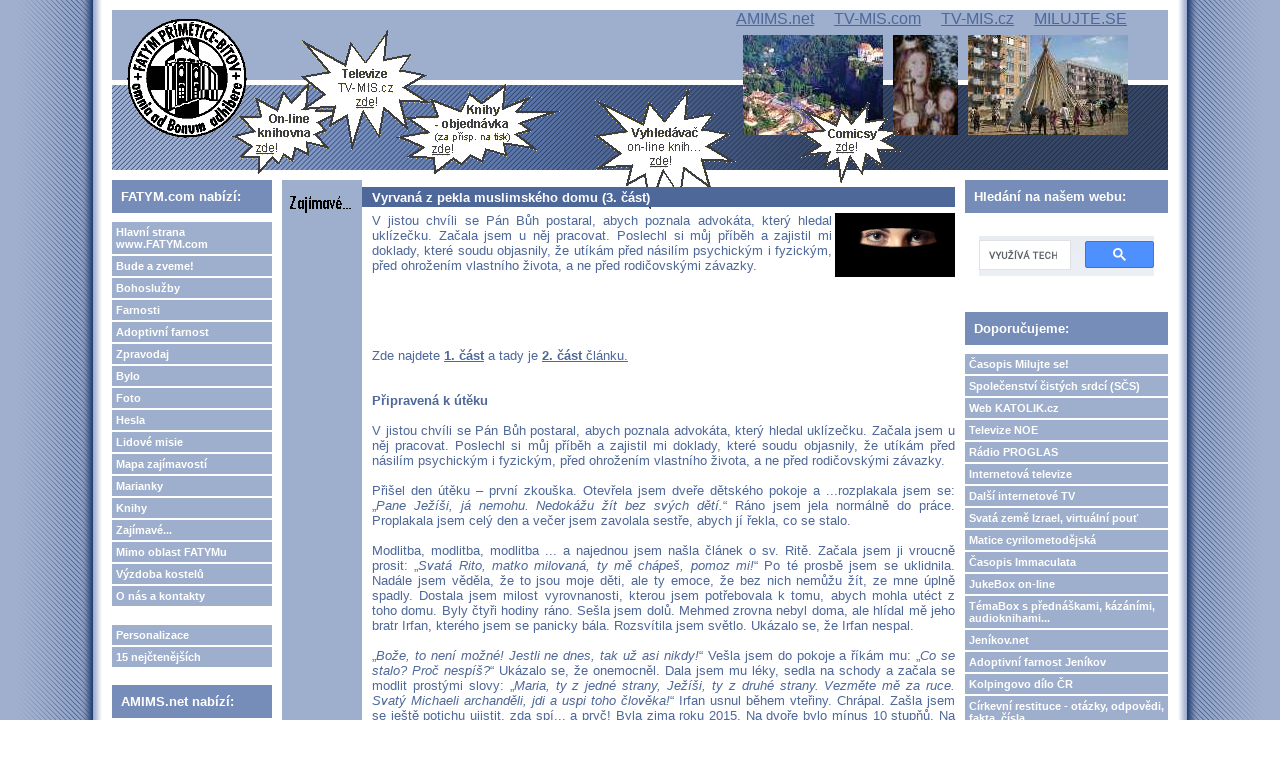

--- FILE ---
content_type: text/html; charset=UTF-8
request_url: https://www.fatym.com/view.php?nazevclanku=vyrvana-z-pekla-muslimskeho-domu-3-cast&cisloclanku=2022080148
body_size: 42737
content:
<!DOCTYPE HTML PUBLIC "-//W3C//DTD HTML 4.01 Transitional//EN">
<html>
<head>
  <meta http-equiv="Content-Type" content="text/html; charset=utf-8">
  <title>Vyrvaná z pekla muslimského domu (3. část)</title>
  <meta name="author" content="FATYM">
  <meta name="generator" content="phpRS">
  <meta name="category" content="církev, knihovna, knihy, news, comics, e-knihy, shop">
  <meta name="description" content="on-line knihy, comicsy, video, audio, mp3, exercicie, křesťanské akce, texty fotogalerie, vše zdarma dává k dispozici společenství FATYM">
  <meta name="keywords" content="okovy, exorcista, Polsko, Maria, z pekla, muslim, 
">
  <!--link rel="alternate" type="application/rss+xml" href="http://www.example.com/rss.php" title="RSS"-->
  <link rel="stylesheet" href="image/fatym1/fatym1.css" type="text/css">
</head>
<body>

<table width="100%" border="0" cellpadding="0" id="layout">
<tr>
	<td id="lm"></td>
	<td valign="top">
	<!-- [TAB2-BEG] -->
		<table width="100%" style="height:100%" border="0" cellpadding="0">
			<tr>
				<td class="col" valign="top">
					<div id="zahlavi1">
  					<a href="http://www.fatym.com" title="HLAVNÍ STRANA www.fatym.com">
						<span id="zahlavi-gr1">
						</span>
						</a>

						<div id="zahlavi-gr4">
						</div>
						<a href="http://webmail.fatym.com/" title="VSTUP DO E-MAIL KLIENTA FATYMU">
						<span id="zahlavi-gr3">
						</span>
						</a>
						<div id="zahlavi-gr2">
						</div>

            <span id="zahlavi-odkaz">
            <a href="http://www.amims.net" title="Apoštolát A.M.I.M.S. - tisk, internet, on-line knihovna, on-demand televize...">AMIMS.net</a>            
            &nbsp;&nbsp;&nbsp;
            <a href="http://www.tv-mis.com" title="Televize www.TV-MIS.com (ukrajinsky, rusky, bělorusky)">TV-MIS.com</a>
            &nbsp;&nbsp;&nbsp;
            <a href="http://www.tv-mis.cz" title="Televize www.TV-MIS.cz - videa, filmy i audia">TV-MIS.cz</a>  
            &nbsp;&nbsp;&nbsp;
            <a href="http://www.milujte.se" title="Časopis Milujte se! - časopis nejen pro mladé, časopis pro novou evangelizaci">MILUJTE.SE</a>  
						</span>

						<a href="taf/comicsy/" title="COMICSY - volně šiřitlené! (k prohlédnutí i ke stažení a použití)">
						<span id="bublina-1">
						</span>
						</a>
          
						<a href="taf/knihy/" title="ON-LINE KNIHOVNA - texty knih (výchova, duchovní život, svátosti, patristika, beletrie...)">
						<span id="bublina-2">
						</span>
						</a>
          
						<a href="taf/online/" title="Tiskneme krátké, srozumintelné knihy a dáváme je k dispozici jen za příspěvek na tisk">
						<span id="bublina-3">
						</span>
						</a>
          
						<a href="http://www.tv-mis.cz/" title="Naše internetová televize TV-MIS.cz - zábava, vzdělání, publicistika... (i mp3 audio)">
						<span id="bublina-4">
						</span>
						</a>
          
						<a href="http://abcd.fatym.com" title="ABECEDA - vyhledávač on-line knih, církevních dokumentů, comicsů... (kompletní texty)">
						<span id="bublina-5">
						</span>
						</a>

					</div>
					<div id="zahlavi2">
					                 
          </div>
				</td>
			</tr>
			<tr>
				<td valign="top" height="100%">
				<!-- [TAB3-BEG] -->
					<table width="100%" border="0" cellpadding="0">
						<tr>
							<td valign="top" width="180"><div class="col">
<!-- Blok 1-->
		<div class="blok1">FATYM.com nabízí:
		</div><div class="blok1obs"><a href="http://www.fatym.com" class="menu">Hlavní strana www.FATYM.com</a>
<a href="search.php?rsvelikost=sab&rstext=all-phpRS-all&rstema=1" class="menu">Bude a zveme!</a>
<a href="search.php?rsvelikost=sab&rstext=all-phpRS-all&rstema=8" class="menu">Bohoslužby</a>
<a href="search.php?rsvelikost=sab&rstext=all-phpRS-all&rstema=9" class="menu">Farnosti</a>
<a href="search.php?rsvelikost=sab&rstext=all-phpRS-all&rstema=19" class="menu">Adoptivní farnost</a>
<a href="search.php?rsvelikost=sab&rstext=all-phpRS-all&rstema=10" class="menu">Zpravodaj</a>
<a href="search.php?rsvelikost=sab&rstext=all-phpRS-all&rstema=11" class="menu">Bylo</a>
<a href="search.php?rsvelikost=sab&rstext=all-phpRS-all&rstema=12" class="menu">Foto</a>
<a href="search.php?rsvelikost=sab&rstext=all-phpRS-all&rstema=13" class="menu">Hesla</a>
<a href="search.php?rsvelikost=sab&rstext=all-phpRS-all&rstema=20" class="menu">Lidové misie</a>
<a href="search.php?rsvelikost=sab&rstext=all-phpRS-all&rstema=26" class="menu">Mapa zajímavostí</a>
<a href="search.php?rsvelikost=sab&rstext=all-phpRS-all&rstema=23" class="menu">Marianky</a>
<a href="search.php?rsvelikost=sab&rstext=all-phpRS-all&rstema=22" class="menu">Knihy</a>
<a href="search.php?rsvelikost=sab&rstext=all-phpRS-all&rstema=15" class="menu">Zajímavé...</a>
<a href="search.php?rsvelikost=sab&rstext=all-phpRS-all&rstema=21" class="menu">Mimo oblast FATYMu</a>
<a href="search.php?rsvelikost=sab&rstext=all-phpRS-all&rstema=18" class="menu">Výzdoba kostelů</a>
<a href="search.php?rsvelikost=sab&rstext=all-phpRS-all&rstema=16" class="menu">O nás a kontakty</a>
<br>

<!-- <a href="index.php?akce=linky" title="Sekce weblinks" class="menu">Odkazy</a>
<a href="download.php" title="Download sekce" class="menu">Download</a>
-->
<a href="readers.php" title="Personalizace" class="menu">Personalizace</a>
<a href="http://www.fatym.com/index.php?akce=statistika" title="TOP 15" class="menu">15 nejčtenějších</a>
</div>

<!-- Blok 1-->
		<div class="blok1">AMIMS.net nabízí:
		</div><div class="blok1obs"><a href="taf/" class="menu">Hlavní strana apoštolát A.M.I.M.S.</a>
<a href="taf/knihy/" class="menu">Knihovna on-line</a>
<a href="taf/comicsy/" class="menu">Comicsy</a>
<a href="taf/online/" class="menu">Objednávky knih</a>
</div>

<!-- Blok 1-->
		<div class="blok1">TV-MIS.cz nabízí:
		</div><div class="blok1obs"><a href="http://www.tv-mis.cz/" class="menu">Hlavní strana TV-MIS.cz (internetová TV zdarma)</a>
<a href="http://www.tv-mis.cz/vypis.php" class="menu">Novinky</a>
<a href="http://www.tv-mis.cz/vypis.php?prog=1" class="menu">MIS 1 zábava</a>
<a href="http://www.tv-mis.cz/vypis.php?prog=2" class="menu">MIS 2 vzdělání</a>
<a href="http://www.tv-mis.cz/vypis.php?prog=3" class="menu">MIS 3 publicist.</a>
<a href="http://www.tv-mis.cz/vypis.php?prog=4" class="menu">MIS 4 lokální</a>
<a href="http://www.tv-mis.cz/vypis.php?prog=5" class="menu">Audia hudební</a>
<a href="http://www.tv-mis.cz/vypis.php?prog=6" class="menu">Audia mluvená</a>
<a href="http://www.tv-mis.com/" class="menu">Naše další internetové televize zdarma...</a>
</div>

<!-- Blok 1-->
		<div class="blok1">ABCD.fatym.com nabízí:
		</div><div class="blok1obs"><a href="http://www.abcd.fatym.com/" class="menu">Hlavní strana vyhledávače Abeceda</a></div>

<!-- Blok 1-->
		<div class="blok1">Milujte se! nabízí:
		</div><div class="blok1obs"><a href="http://www.milujte.se" class="menu">Hlavní strana webu časopisu Milujte se!</a>
<a href="http://www.milujte.se/search.php?rsvelikost=sab&rstext=all-phpRS-all&rstema=6" class="menu">Archiv vyšlých čísel</a>
</div>

<!-- Blok 1-->
		<div class="blok1">Spřátelené weby:
		</div><div class="blok1obs">Blog o FATYMu <a href="http://fatym.signaly.cz/">zde</a>,
blog o TV-MIS.cz <a href="http://tv-mis.signaly.cz/">tv-mis.signaly.cz</a> a
 další blog o TV-MIS <a href="http://pavelzahradnicek.signaly.cz/">zde</a>.</div>
</div></td>
							<td valign="top"><div class="banner1"></div><div class="hlav"><div class="preram">
<div class="cla-cely">
    <a href="search.php?rsvelikost=sab&amp;rstext=all-phpRS-all&amp;rstema=15"><img src="image/rubriky/ikonka-zajimave.gif" border="0" align="left" alt="Zajímavé..." class="obrtema" /></a>
    <h1 class="cla-nadpis">Vyrvaná z pekla muslimského domu (3. část)</h1>
<div class="cla-obsah">
    <div class="cla-text">
        <a href="storage/202208_63036d6068aff_zzzzzzzzzzzzzzz.jpg" target="_blank"><img src="storage/n202208_63036d6068aff_zzzzzzzzzzzzzzz.jpg" align="right" width="120" height="64" alt="CC0, pixabay.com" title="CC0, pixabay.com"></a>

V jistou chvíli se Pán Bůh postaral, abych poznala advokáta, který hledal uklízečku. Začala jsem u něj pracovat. Poslechl si můj příběh a zajistil mi doklady, které soudu objasnily, že utíkám před násilím psychickým i fyzickým, před ohrožením vlastního života, a ne před rodičovskými závazky.<br /><br />
        <br><br><br><br>
Zde najdete <a href="https://www.fatym.com/view.php?nazevclanku=vyrvana-z-pekla-muslimskeho-domu-1-cast&cisloclanku=2022080083"><b>1. část</b></a> a tady je <a href="https://fatym.com/view.php?nazevclanku=vyrvana-z-pekla-muslimskeho-domu-2-cast&cisloclanku=2022080093"><b>2. část</b> článku. </a>
<br><br><br>
<b>Připravená k útěku</b>
<br><br>
V jistou chvíli se Pán Bůh postaral, abych poznala advokáta, který hledal uklízečku. Začala jsem u něj pracovat. Poslechl si můj příběh a zajistil mi doklady, které soudu objasnily, že utíkám před násilím psychickým i fyzickým, před ohrožením vlastního života, a ne před rodičovskými závazky.

<br><br>
Přišel den útěku – první zkouška. Otevřela jsem dveře dětského pokoje a ...rozplakala jsem se: „<i>Pane Ježíši, já nemohu. Nedokážu žít bez svých dětí.</i>“ Ráno jsem jela normálně do práce. Proplakala jsem celý den a večer jsem zavolala sestře, abych jí řekla, co se stalo. 
<br><br>

Modlitba, modlitba, modlitba ... a najednou jsem našla článek o sv. Ritě. Začala jsem ji vroucně prosit: „<i>Svatá Rito, matko milovaná, ty mě chápeš, pomoz mi!</i>“ Po té prosbě jsem se uklidnila. Nadále jsem věděla, že to jsou moje děti, ale ty emoce, že bez nich nemůžu žít, ze mne úplně spadly. Dostala jsem milost vyrovnanosti, kterou jsem potřebovala k tomu, abych mohla utéct z toho domu. Byly čtyři hodiny ráno. Sešla jsem dolů. Mehmed zrovna nebyl doma, ale hlídal mě jeho bratr Irfan, kterého jsem se panicky bála. Rozsvítila jsem světlo. Ukázalo se, že Irfan nespal.
<br><br>

 „<i>Bože, to není možné! Jestli ne dnes, tak už asi nikdy!</i>“ Vešla jsem do pokoje a říkám mu: „<i>Co se stalo? Proč nespíš?</i>“ Ukázalo se, že onemocněl. Dala jsem mu léky, sedla na schody a začala se modlit prostými slovy: „<i>Maria, ty z jedné strany, Ježíši, ty z druhé strany. Vezměte mě za ruce. Svatý Michaeli archanděli, jdi a uspi toho člověka!</i>“ Irfan usnul během vteřiny. Chrápal. Zašla jsem se ještě potichu ujistit, zda spí... a pryč! Byla zima roku 2015. Na dvoře bylo mínus 10 stupňů. Na letních pneumatikách jsem přijela do Polska, s růžencem v ruce, s Marií a celým nebem.
<br><br>
<div align="center"><img src="storage/202208_630d03c0f16a7_zzzzzzzzzzzz.jpg" width="446" height="250" alt="CC0, pixabay.com" title="CC0, pixabay.com"></div>
<br><br>
<b>Zachráněna</b>
<br><br>

Nejdůležitější byla chvíle, kdy jsem vjela do Polska. Vůbec si to neuvědomujeme, ale naše vlast je celá pokrytá pláštěm Matky Boží. Já jsem vjela pod ten plášť. Nejsem schopna vám to vylíčit. Celá ta hrůza, strach, panika – to všechno v jediné chvíli zmizelo. Začala jsem plakat štěstím. To už nebyl pláč ze strachu a ze zoufalství. Plakala jsem štěstím! Věděla jsem, že jsem v Polsku, a vnímala jsem v srdci silná slova (pokaždé, když o nich mluvím, začíná mé srdce prudčeji tlouci): „<i>Teď jsi v bezpečí. Teď jsi v bezpečí.</i>“ Teprve po překročení hranice jsem navázala kontakt se svou rodinou. Táta s bratrem mi jeli naproti. 
<br><br>

Můj tělesný i duševní stav byl beznadějný. Kněz exorcista řekl, že můj život visel na vlásku. Byl ze mne lidský vrak. Vážila jsem 40 kg (teď mám 70 kg). Byla jsem bez vlasů, trpěla depresí a strachem. Od bití jsem měla čtyři krční obratle sražené, obrovské bolesti hlavy a často jsem zvracela. Koktala jsem a nedokázala dát dohromady jednu normální větu... 
<br><br>
V takovém stavu jsem přijela do Polska. Velmi jsem se bála, ale pomohl mi růženec. Modlila jsem se pořád dokola <i>Zdrávas, Maria</i>.

<br><br>
<div align="center"><img src="storage/202208_62f4f73f3d4fe_zzzzzzzzzzzzzzz.jpg" width="446" height="616" alt="Częstochowa, volné dílo " title="Częstochowa, volné dílo "></div>
<br><br>
<b>Proces uvolňování</b>
<br><br>

Po návratu jsem jela na generální zpověď k otci Vojtěchovi. Proplakali jsme celý den a zároveň jsme děkovali Pánu Bohu za záchranu. Zapomněla jsem, jak se zpovídá, ale on mě vedl krok za krokem. Když jsem se vrátila domů, sestry tvrdily, že se změnila barva mých očí. Dříve byly potemnělé, jakoby zamlžené. Spadla ze mě obrovská tíže. Přestala jsem koktat. 
<br>

Zůstalo ještě to, že jsem neodpustila svému otci. Celá léta jsem ho ze všeho obviňovala. Namlouvala jsem si, že kdyby táta nepil, nemusela bych utíkat. Během nedělní mše svaté jsem dostala milost odpuštění. Opustil mě pocit prázdnoty a na to místo byla vlita nesmírná láska. Po mši svaté jsem spěchala domů. Můj otec seděl v pokoji. Přišla jsem, objala ho a poprvé v životě mu řekla, že ho mám ráda. Nikdy dřív jsem se nesnažila pochopit, proč je takový, a on nám nedokázal projevovat lásku. Táta přestal pít a máme teď krásné vztahy. 
<br><br>

Jednu středu jsem pocítila, že musím jít do kostela. Do té chvíle se mnou vždy šel někdo z rodiny kvůli bezpečnosti. Poněvadž tehdy zrovna nikdo nemohl, šla jsem sama, ale delší cestou. Sedla jsem si na lavičku a dívala se, jak Mariiny děti vyšly s vlajkami. Byl to den jejich přísahy. Maria mi připomněla, že i já jsem jejím dítětem, a hodně jiných věcí se mi začalo vybavovat. Paměť se vrátila. 
<br><br>

Kromě zpovědi byl potřebný také exorcismus. Jeli jsme za exorcistou, otcem Petrem. On znal dobře muslimskou mentalitu. Nemusela jsem mu moc vysvětlovat. Aby měl podporu, zatelefonoval několika lidem, které znal, a začali se v kapli modlit o ochranu během exorcismu. Když kněz začal znamením kříže, padla jsem bezvládná na podlahu. Tehdy exorcista začal pomalu odsekávat veškeré zlo z mého života od chvíle početí: vliv bioenergoterapie, heavy rocku a heavy metalu a zotročení nečistotou. 
<br><br>
V jedné chvíli měl kněz obraz, jako by moje ruce i nohy byly svázané řetězy. V tu chvíli řekl: „<i>Ve jménu Ježíše Krista přikazuji, aby ty řetězy byly přervány, teď!</i>“ Myslela jsem, že umírám...

<br><br>
<div align="center"><img src="storage/202208_630d05b5e9278_zzzzzzz.jpg" width="446" height="250" alt="CC0, pixabay.com" title="CC0, pixabay.com"></div>
<br><br>

 Cítila jsem silnou bolest, nemožnost dechu a tlak v hrudi. Chtěla jsem žádat o pomoc, ale nedokázala jsem to. Kněz mi udělal kříž na čele a řekl: „<i>Dcero, teď jsi volná.</i>“ Tehdy jsem vydechla tak zhluboka, jak jsem to nikdy v životě nezažila. Byl to výdech nového života. Když jsem vstala, kněz řekl, že jsem byla uvolněna, a sdělil mi následující slova Pána Ježíše týkající se mých dětí: „<i>Má dcero, to jsou moje děti. Důvěřuj mi, a já se o ně postarám, abych uchránil jejich a tvůj život, ale musíš s nimi zcela přerušit kontakt.</i>“ Později mi kněz vysvětlil, proč to tak musí být. Byly takové chvíle, kdy jsem chtěla obnovit kontakt s dětmi. Mehmed s rodinou se mě také pokoušeli najít. Skrývala jsem se po návratu do Polska tři roky, stále se zavazadlem a připravená na útěk. 
<br><br>

Můj syn byl připraven podle rozkazu mě chladnokrevně zabít... Jedině když moje děti přilnou k Bohu, přijmou milost obrácení, budeme v bezpečí a budeme se moci setkat. Nevím, zda to bude možné ještě na tomto světě. Proto jsem se rozhodla důvěřovat Ježíši a nehledat kontakt s nimi. 
<br><br>

<b>Všechno jsem odevzdala Marii</b> 
<br><br>

Jednou se pokusili vylákat mě podvodem do Belgie. Mehmedova rodina našla moje sestřenice na síti a poslala snímek, jako že by můj syn měl být v těžkém stavu v nemocnici po autonehodě způsobené mým útěkem. Zkontaktovala jsem se s advokátem, u kterého jsem v Belgii pracovala. On všechno prošetřil a odhalil: všechny děti byly zdravé. Jindy zase projel Mehmed tak blízko kolem mne, že bylo nemožné, aby mě neviděl. Když jsem ho uviděla, vykřikla jsem: „<i>Matko Boží Nejsvětější, tvůj plášť! Svatý Michaeli, tvoje křídla, zachraň!</i>“ Propadla jsem panice, ale on projel a nevšiml si mě. Byla jsem ukrytá pod Mariiným pláštěm. Teprve dnes, po mnoha letech, mám odvahu hovořit o tom, čím jsem prošla. Věřím, že Maria mě chrání. Dřív jsem se bála. Dnes věřím, že není možné, aby mi ten člověk ublížil, protože jsem v Božích rukou. Za všechno vděčím Marii. Na ní jsem postavila všechno, jak říkal bl. Kardinál Stefan Wyszyński, a jí chci věrně sloužit. Toužím, aby byla známá a milovaná. Je to moje Učitelka, Přítelkyně, a dokonce Pomocnice v kuchyni, se kterou vařím. Nezřídka se ptám: „<i>Maria, jak? Dát víc soli nebo pepře?</i>“ Je se mnou pořád. Je dobré mít ji za Přítelkyni a žít spolu s ní, skrývat se v jejím srdci. Všechno odevzdávám skrze její srdce, její ruce, aby ona to obětovala Ježíši. Ona mě zachránila.
<br><br>
Maria
<br><br><br>
Zpracoval dr. Bartłomiej Grysa, arabista<br>
Z Miłujcie się! 1/2022 přeložila -vv-<br>
(Redakčně upraveno)
<br><br>

Vyšlo v časopise Světlo 27–28/2022 (červenec 2022)

<br><br>
<div align="center"><img src="storage/202208_630d0bc00b1eb_zzzzzzz.jpg" width="446" height="713" alt="Nosellari, chiesa della Visitazione di Maria,  Syrio, CC BY-SA 4.0, " title="Nosellari, chiesa della Visitazione di Maria,  Syrio, CC BY-SA 4.0, "></div>    </div><br />

<!-- začátek kódu facebook -->
<iframe src="http://www.facebook.com/plugins/like.php?href=http%3A%2F%2Fwww.fatym.com%2Fview.php%3Fnazevclanku%3Dvyrvana-z-pekla-muslimskeho-domu-3-cast%26amp%3Bcisloclanku%3D2022080148&amp;layout=standard&amp;show_faces=true&amp;width=450&amp;action=like&amp;colorscheme=light&amp;height=80" scrolling="no" frameborder="0" style="border:none; overflow:hidden; width:450px; height:80px;" allowTransparency="true"></iframe>

<p>
  <a name="fb_share" type="button" share_url="http://www.fatym.com/view.php?nazevclanku=vyrvana-z-pekla-muslimskeho-domu-3-cast&amp;cisloclanku=2022080148" href="http://www.facebook.com/sharer.php">Sdílet</a>
  <script src="http://static.ak.fbcdn.net/connect.php/js/FB.Share" type="text/javascript"></script>
</p>
<!-- konec kódu facebook -->


<div class="souvis-cla-celkovy-ram">
<strong>Související články:</strong><br>
<a href="view.php?nazevclanku=sv-frantisek-mezinabozensky&amp;cisloclanku=2024010016">Sv. František mezináboženský</a> (03.01.2024)<br>
<a href="view.php?nazevclanku=karol-ducak-prispeji-konverze-muslimu-k-posilneni-katolicke-cirkve&amp;cisloclanku=2022080172">Karol Dučák: Přispějí konverze muslimů k posilnění Katolické církve?</a> (02.09.2022)<br>
<a href="view.php?nazevclanku=vyrvana-z-pekla-muslimskeho-domu-2-cast&amp;cisloclanku=2022080093">Vyrvaná z pekla muslimského domu (2. část)</a> (25.08.2022)<br>
<a href="view.php?nazevclanku=vyrvana-z-pekla-muslimskeho-domu-1-cast&amp;cisloclanku=2022080083">Vyrvaná z pekla muslimského domu (1. část)</a> (22.08.2022)<br>
<a href="view.php?nazevclanku=kardinal-gerhard-muller-o-bratrstvi-krestanstvi-a-islamu&amp;cisloclanku=2021020195">Kardinál Gerhard Müller o bratrství, křesťanství a islámu</a> (28.02.2021)<br>
<a href="view.php?nazevclanku=podavat-svedectvi-ze-buh-je-laska-a-dobrota&amp;cisloclanku=2020110129">Podávat svědectví, že Bůh je láska a dobrota</a> (25.11.2020)<br>
<a href="view.php?nazevclanku=kardinal-duka-nechci-strasit-ale-utoky-ve-vidni-souvisi-s-nami&amp;cisloclanku=2020110067">Kardinál Duka: Nechci strašit, ale útoky ve Vídni souvisí s námi</a> (14.11.2020)<br>
<a href="view.php?nazevclanku=igor-chaun-jak-se-chovat-vuci-muslimum&amp;cisloclanku=2019100054">Igor Chaun: Jak se chovat vůči muslimům</a> (07.10.2019)<br>
<a href="view.php?nazevclanku=zabijejte-modlosluzebniky-kdekoli-je-najdete&amp;cisloclanku=2019060051">Zabíjejte modloslužebníky, kdekoli je najdete...</a> (08.06.2019)<br>
<a href="view.php?nazevclanku=kardinal-muller-krestane-se-nemohou-modlit-jako-muslimove-ani-s-nimi&amp;cisloclanku=2019060045">Kardinál Müller: Křesťané 'se nemohou modlit jako muslimové, ani s nimi'</a> (06.06.2019)<br>
<a href="view.php?nazevclanku=muslimove-konvertuji-na-krestanstvi-v-rekordnich-poctech&amp;cisloclanku=2019010065">Muslimové konvertují na křesťanství v rekordních počtech</a> (09.01.2019)<br>
<a href="view.php?nazevclanku=co-se-dozvedel-konvertita-z-islamu-o-zapadni-civilizaci&amp;cisloclanku=2019010064">Co se dozvěděl konvertita z islámu o západní civilizaci</a> (09.01.2019)<br>
<a href="view.php?nazevclanku=bez-krestanskeho-svedectvi-a-kultury-zapad-nedokaze-odolat-islamu&amp;cisloclanku=2018110041">Bez křesťanského svědectví a kultury Západ nedokáže odolat islámu</a> (06.11.2018)<br>
<a href="view.php?nazevclanku=masove-konverze-muslimu-ke-krestanstvi-quotlide-videli-pravy-islamquot&amp;cisloclanku=2018020136">Masové konverze muslimů ke křesťanství: &quot;Lidé viděli pravý islám&quot;</a> (19.02.2018)<br>
<a href="view.php?nazevclanku=uryvek-z-modre-knihy-ohledne-islamu-protestantismu-a-zednarsti&amp;cisloclanku=2018010136">Úryvek z Modré knihy ohledně islámu, protestantismu a zednářstí  </a> (26.01.2018)<br>
<a href="view.php?nazevclanku=konvertite-z-islamu-zadaji-papeze-v-otevrenem-dopise-zmente-sve-uceni-o-islamu&amp;cisloclanku=2018010121">Konvertité z islámu žádají papeže v otevřeném dopise: Změňte své učení o islámu!</a> (19.01.2018)<br>
<a href="view.php?nazevclanku=proroctvi-jana-pavla-ii-quotislam-podnikne-invazi-do-evropyquot&amp;cisloclanku=2017110115">Proroctví Jana Pavla II.: &quot;Islám podnikne invazi do Evropy&quot;</a> (25.11.2017)<br>
<a href="view.php?nazevclanku=cirkev-usnadnuje-islamske-podmaneni-zapadu&amp;cisloclanku=2017110074">Církev usnadňuje islámské podmanění Západu</a> (13.11.2017)<br>
<a href="view.php?nazevclanku=zjevila-se-panna-maria-ve-fatime-i-proto-aby-se-obratili-muslimove&amp;cisloclanku=2017100085">Zjevila se Panna Maria ve Fatimě i proto, aby se obrátili muslimové?</a> (18.10.2017)<br>
<a href="view.php?nazevclanku=islam-postrada-definici-osoby&amp;cisloclanku=2017090110">Islám postrádá definici osoby</a> (20.09.2017)<br>
<a href="view.php?nazevclanku=dve-drobna-svedectvi&amp;cisloclanku=2017090107">Dvě drobná svědectví </a> (20.09.2017)<br>
<a href="view.php?nazevclanku=elity-z-nas-udelaly-kolonie&amp;cisloclanku=2017090044">Elity z nás udělaly kolonie</a> (07.09.2017)<br>
<a href="view.php?nazevclanku=diskretni-podmanivost-nevladnich-organizacibr-nezretelna-hranice-mezi-obchodovanim-s-migranty-a-humanitarni-pomoci&amp;cisloclanku=2017080062">* Diskrétní podmanivost nevládních organizací<br>* Nezřetelná hranice mezi obchodováním s migranty a humanitární pomocí</a> (14.08.2017)<br>
<a href="view.php?nazevclanku=p-boulad-si-k-dialogu-neni-mozne-nikoho-nutit&amp;cisloclanku=2017050118">P. Boulad SI: K dialogu není možné nikoho nutit</a> (23.05.2017)<br>
<a href="view.php?nazevclanku=vyznavaji-muslimove-krestanskeho-boha&amp;cisloclanku=2017040088">Vyznávají muslimové křesťanského Boha?</a> (26.04.2017)<br>
<a href="view.php?nazevclanku=kardinal-sarah-kdo-se-zrika-sve-kultury-a-nabozenstvi-je-odsouzen-k-zaniku&amp;cisloclanku=2017040111">Kardinál Sarah: Kdo se zříká své kultury a náboženství, je odsouzen k zániku</a> (21.04.2017)<br>
<a href="view.php?nazevclanku=o-islamu-krestanstvi-a-globalizaci-s-egyptskym-jezuitou-henri-bouladem&amp;cisloclanku=2017040105">O islámu, křesťanství a globalizaci s egyptským jezuitou Henri Bouladem</a> (21.04.2017)<br>
<a href="view.php?nazevclanku=k-atentatum-na-koptske-krestany-v-egypte&amp;cisloclanku=2017040076">K atentátům na koptské křesťany v Egyptě</a> (11.04.2017)<br>
<a href="view.php?nazevclanku=migrace-ve-svetle-socialni-nauky-cirkve&amp;cisloclanku=2017030158">Migrace ve světle sociální nauky církve </a> (27.03.2017)<br>
<a href="view.php?nazevclanku=arcibiskup-carlo-liberati-quotdiky-vlastni-hlouposti-se-kazdy-z-nas-stane-muslimem-quot&amp;cisloclanku=2017030108">Arcibiskup Carlo Liberati: &quot;Díky vlastní hlouposti se každý z nás stane muslimem.&quot;</a> (14.03.2017)<br>
<a href="view.php?nazevclanku=doporucujeme-islam-vs-krestanstvi-scott-hahn-a-dalsi-strucne-a-srozumitelne-verime-v-tehoz-boha&amp;cisloclanku=2017010066">Doporučujeme! Islám vs. Křesťanství. Scott Hahn a další: Stručně a srozumitelně. Věříme v téhož Boha?</a> (13.01.2017)<br>
<a href="view.php?nazevclanku=interview-s-kardinalem-burkem-islam-je-velmi-vazne-nebezpeci&amp;cisloclanku=2016120093">Interview s kardinálem Burkem: Islám je velmi vážné nebezpečí</a> (16.12.2016)<br>
<a href="view.php?nazevclanku=kardinal-burke-nejsme-silni-ve-vire-a-proto-jsme-snadnou-koristi-dobyti-islamem&amp;cisloclanku=2016120071">Kardinál Burke: nejsme silní ve víře a proto jsme snadnou kořistí dobytí (islámem)</a> (13.12.2016)<br>
<a href="view.php?nazevclanku=vladimir-palko-t-halikovi-pokud-se-nekdo-vysmiva-krestanum-nic-neriskuje-v-pripade-islamu-jde-rouhacovi-o-zivot&amp;cisloclanku=2016110037">Vladimír Palko T. Halíkovi: Pokud se někdo vysmívá křesťanům, nic neriskuje. V případě islámu jde rouhačovi o život</a> (06.11.2016)<br>
<a href="view.php?nazevclanku=recko-srdce-muslimskych-uprchliku-se-lamou-pro-krista&amp;cisloclanku=2016110031">Řecko: srdce muslimských uprchlíků se lámou pro Krista</a> (06.11.2016)<br>
<a href="view.php?nazevclanku=o-samir-je-treba-klast-kategoricke-podminky-muslimskym-pristehovalcum&amp;cisloclanku=2016110026">O. Samir: je třeba klást kategorické podmínky muslimským přistěhovalcům</a> (04.11.2016)<br>
<a href="view.php?nazevclanku=rakousky-kardinal-dnes-kazdy-v-rakousku-vi-co-je-to-ramadan-ale-kdo-jeste-zna-patecni-pust&amp;cisloclanku=2016100113">Rakouský kardinál: Dnes každý v Rakousku ví, co je to ramadán. Ale kdo ještě zná páteční půst?</a> (23.10.2016)<br>
<a href="view.php?nazevclanku=kardinal-burke-quotkrestane-a-muslimove-neuctivaji-stejneho-boha&amp;cisloclanku=2016100076">Kardinál Burke: &quot;Křesťané a muslimové neuctívají stejného Boha!</a> (16.10.2016)<br>
<a href="view.php?nazevclanku=deset-let-od-prednasky-benedikta-xvi-v-regensburgu&amp;cisloclanku=2016100026">Deset let od přednášky Benedikta XVI. v Regensburgu</a> (06.10.2016)<br>
<a href="view.php?nazevclanku=panna-maria-a-islam-misto-panny-marie-v-katolickych-misiich-mezi-muslimy&amp;cisloclanku=2016090159">Panna Maria a islám - místo Panny Marie v katolických misiích mezi muslimy</a> (29.09.2016)<br>
<a href="view.php?nazevclanku=remi-brague-kazdy-pravoverny-muslim-musi-usilovat-o-prosazeni-sariatu&amp;cisloclanku=2016080107">Rémi Brague: Každý pravověrný muslim musí usilovat o prosazení šariátu</a> (21.08.2016)<br>
<a href="view.php?nazevclanku=remi-brague-v-islamu-je-nejhorsi-navrat-ke-korenumbr-remi-brague-je-vztah-islamu-a-krestanstvi-k-nasili-srovnatelny&amp;cisloclanku=2016080040">* Rémi Brague: V islámu je nejhorší návrat ke kořenům<br>* Rémi Brague: Je vztah islámu a křesťanství k násilí srovnatelný?</a> (09.08.2016)<br>
<a href="view.php?nazevclanku=videl-jsem-pana-uzasne-mysticka-videni-lidi-kteri-konvertovali-z-muslimskeho-nabozenstvi-ke-krestanske&amp;cisloclanku=2016060153">Viděl jsem Pána: Úžasné mystická vidění lidí, kteří konvertovali z muslimského náboženství ke křesťanské</a> (29.06.2016)<br>
<a href="view.php?nazevclanku=byl-mohamed-falesny-prorok&amp;cisloclanku=2016050077">BYL MOHAMED FALEŠNÝ PROROK?</a> (18.05.2016)<br>
<a href="view.php?nazevclanku=modlitba-za-evropu-a-vyzva-kostelnich-zvonu&amp;cisloclanku=2016030110">Modlitba za Evropu a výzva kostelních zvonů</a> (23.03.2016)<br>
<a href="view.php?nazevclanku=krestansti-migranti-jsou-pronasledovani-i-v-nemeckych-uprchlickych-taborechbr-chovame-se-nekrestansky&amp;cisloclanku=2016020155">* Křesťanští migranti jsou pronásledováni i v německých uprchlických táborech<br>* Chováme se nekřesťansky?</a> (27.02.2016)<br>
<a href="view.php?nazevclanku=prednaska-na-tema-drive-muslim-nyni-krestan&amp;cisloclanku=2016020083">Přednáška na téma Dříve muslim - nyní křesťan</a> (10.02.2016)<br>
<a href="view.php?nazevclanku=zastavte-genocidu-nabozenskych-mensin-vyzyva-evrop-parlament&amp;cisloclanku=2016020054">Zastavte genocidu náboženských menšin, vyzývá Evrop. parlament </a> (06.02.2016)<br>
<a href="view.php?nazevclanku=muslim-ktery-premysli-nad-ucenim-islamu-konvertuje-na-krestanstvi&amp;cisloclanku=2016010044">Muslim, který přemýšlí nad učením islámu, konvertuje na křesťanství</a> (09.01.2016)<br>
<a href="view.php?nazevclanku=mame-s-ateisty-stejneho-boha&amp;cisloclanku=2015120097">Máme s ateisty stejného Boha? </a> (21.12.2015)<br>
<a href="view.php?nazevclanku=kardinal-koch-islamsky-stat-je-satanisticka-teroristicka-organizace&amp;cisloclanku=2015120010">Kardinál Koch: Islámský stát je satanistická teroristická organizace</a> (01.12.2015)<br>
<a href="view.php?nazevclanku=koran-nezna-slitovani&amp;cisloclanku=2015110140">Korán nezná slitování</a> (25.11.2015)<br>
<a href="view.php?nazevclanku=islamiste-zacali-zabijet-kdyz-kapela-zpivala-quotpolib-dablaquot-nahoda&amp;cisloclanku=2015110110">Islamisté začali zabíjet, když kapela zpívala: &quot;Polib Ďábla!&quot; Náhoda !?</a> (18.11.2015)<br>
<a href="view.php?nazevclanku=osm-let-od-rezenskeho-projevu-o-islamu-mel-papez-benedikt-pravdu&amp;cisloclanku=2015110108">Osm let od řezenského projevu o islámu - měl papež Benedikt pravdu?</a> (17.11.2015)<br>
<a href="view.php?nazevclanku=a-co-kdyz-odpovedi-na-islamizaci-je-evangelizace&amp;cisloclanku=2015100114">A co když odpovědí na islamizaci je evangelizace?</a> (06.11.2015)<br>
<a href="view.php?nazevclanku=kdyz-katolicky-biskup-pokrti-sveho-muslimskeho-otce&amp;cisloclanku=2015110054">Když katolický biskup pokřtí svého muslimského otce</a> (06.11.2015)<br>
<a href="view.php?nazevclanku=apostolsky-vikar-aleppa-islamsky-stat-stvorily-mocnosti-tohoto-sveta&amp;cisloclanku=2015070048">Apoštolský vikář Aleppa: Islámský stát stvořily mocnosti tohoto světa</a> (06.08.2015)<br>
<a href="view.php?nazevclanku=evropa-jako-kosovo&amp;cisloclanku=2015040130">Evropa jako Kosovo</a> (19.04.2015)<br>
<a href="view.php?nazevclanku=exorcista-amorth-quotisis-je-satanquot&amp;cisloclanku=2015040129">Exorcista Amorth: &quot;ISIS je satan&quot;</a> (19.04.2015)<br>
<a href="view.php?nazevclanku=dzihadiste-znicili-kostel-panny-marie-prave-na-velikonocni-nedeli&amp;cisloclanku=2015040080">Džihádisté zničili kostel Panny Marie právě na Velikonoční neděli</a> (07.04.2015)<br>
<a href="view.php?nazevclanku=terorista-z-isis-zazracne-uvidel-jezise-a-odmitl-islam-doplneno&amp;cisloclanku=2015030061">Terorista z ISIS zázračně uviděl Ježíše a odmítl islám (doplněno)</a> (04.03.2015)<br>
<a href="view.php?nazevclanku=muj-pust-a-21-popravenych-krestanu&amp;cisloclanku=2015020150">Můj půst a 21 popravených křesťanů</a> (23.02.2015)<br>
<a href="view.php?nazevclanku=vychodiskem-krestansko-muslimskeho-dialogu-je-nase-spolecne-lidstvi&amp;cisloclanku=2015020120">Východiskem křesťansko-muslimského dialogu je naše společné lidství </a> (16.02.2015)<br>
<a href="view.php?nazevclanku=chceme-se-potkat-s-islamem-vratme-se-ke-kristu&amp;cisloclanku=2015020096">Chceme se potkat s islámem? Vraťme se ke Kristu! </a> (12.02.2015)<br>
<a href="view.php?nazevclanku=budhismus-co-je-to-presne&amp;cisloclanku=2014120176">Budhismus: Co je to přesně?</a> (30.12.2014)<br>
<a href="view.php?nazevclanku=doporucujeme-k-ujasneni-o-sadismu-a-genocide&amp;cisloclanku=2014090150">Doporučujeme k ujasnění: O sadismu a genocidě</a> (01.12.2014)<br>
<a href="view.php?nazevclanku=londyn-azylove-domy-pro-konvertity&amp;cisloclanku=2014110197">Londýn: Azylové domy pro konvertity</a> (29.11.2014)<br>
<a href="view.php?nazevclanku=islamsky-stat-proti-katolicke-cirkvi&amp;cisloclanku=2014110072">Islámský stát proti katolické církvi</a> (07.11.2014)<br>
<a href="view.php?nazevclanku=musime-otevrit-dvere-krestanum-v-iraku&amp;cisloclanku=2014080116">Musíme otevřít dveře křesťanům v Iráku</a> (21.08.2014)<br>
<a href="view.php?nazevclanku=je-treba-zachranit-pronasledovane-mensiny-v-iraku&amp;cisloclanku=2014080096">Je třeba zachránit pronásledované menšiny v Iráku</a> (21.08.2014)<br>
<a href="view.php?nazevclanku=petice-vyzyva-osn-aby-zastavila-genocidu-krestanu-v-iraku&amp;cisloclanku=2014080113">Petice vyzývá OSN, aby zastavila genocidu křesťanů v Iráku</a> (21.08.2014)<br>
<a href="view.php?nazevclanku=krestanska-knihovna-zapalena-muslimskymi-extremisty&amp;cisloclanku=2014030108">Křesťanská knihovna zapálena muslimskými extrémisty</a> (13.03.2014)<br>
</div>
<span class="cla-informace">
| Autor: <a href="mailto:&#064;">Adéla Kuchařová</a> |
Vydáno dne 29. 08. 2022 | 1325 přečtení |
<a href="comment.php?akce=view&amp;cisloclanku=2022080148">Počet komentářů</a>: 0 |
<a href="comment.php?akce=new&amp;cisloclanku=2022080148">Přidat komentář</a> |
<a href="rservice.php?akce=info&amp;cisloclanku=2022080148" target="_blank"><img src="image/freestyle2006/mail.gif" height="22" width="20" border="0" hspace="0" vspace="1" align="middle" alt="Informační e-mail" /></a><a href="rservice.php?akce=tisk&amp;cisloclanku=2022080148" rel="nofollow" target="_blank"><img src="image/freestyle2006/printer.gif" height="22" width="20" border="0" hspace="0" vspace="1" align="middle" alt="Vytisknout článek" /></a>
</span>
| Zdroj: Světlo 27–28/2022 </div>
</div>
</div>
 

<!-- Blok 1-->
		<div class="blok1">Nové filmy, videa a audia (mp3) pro vás:
		</div><div class="blok1obs"><h4>www.TV-MIS.cz</h4>
<table border="0">
<tr><td valign="top"><span style="font-size: 12px; font-weight: bold">::&nbsp;</span></td><td><a href="http://www.tv-mis.cz/titul.php?id=1989" style="font-size: 12px;">Kázání z Vranova nad Dyjí 18.1.2026 (2. neděle v mezidobí)</a><br /></td></tr>
<tr><td valign="top"><span style="font-size: 12px; font-weight: bold">::&nbsp;</span></td><td><a href="http://www.tv-mis.cz/titul.php?id=1991" style="font-size: 12px;">Litanie k Panně Marii, Pomocnici křesťanů ()</a><br /></td></tr>
<tr><td valign="top"><span style="font-size: 12px; font-weight: bold">::&nbsp;</span></td><td><a href="http://www.tv-mis.cz/titul.php?id=1990" style="font-size: 12px;">Kázání z Vranova nad Dyjí 15.1.2026 (Kázání při pouti Nový Jeruzalém)</a><br /></td></tr>
<tr><td valign="top"><span style="font-size: 12px; font-weight: bold">::&nbsp;</span></td><td><a href="http://www.tv-mis.cz/titul.php?id=1988" style="font-size: 12px;">Kázání z Vranova nad Dyjí 11.1.2026 (svátek Křtu Páně)</a><br /></td></tr>
<tr><td valign="top"><span style="font-size: 12px; font-weight: bold">::&nbsp;</span></td><td><a href="http://www.tv-mis.cz/titul.php?id=1987" style="font-size: 12px;">Kázání z Vranova nad Dyjí 4.1.2026 (2. neděle vánoční)</a><br /></td></tr>
</table>
</div>
</div></td>
							<td valign="top" width="180"><div class="col">
<!-- Blok 2-->
		<div class="blok2">Hledání na našem webu:
		</div><div class="blok2obs"><script>
  (function() {
    var cx = '002771624961219322842:ie2zekzfc-8';
    var gcse = document.createElement('script');
    gcse.type = 'text/javascript';
    gcse.async = true;
    gcse.src = (document.location.protocol == 'https:' ? 'https:' : 'http:') +
        '//www.google.com/cse/cse.js?cx=' + cx;
    var s = document.getElementsByTagName('script')[0];
    s.parentNode.insertBefore(gcse, s);
  })();
</script>
<gcse:search></gcse:search></div>

<!-- Blok 1-->
		<div class="blok1">Doporučujeme:
		</div><div class="blok1obs"><a href="http://www.milujte.se/" class="menu">Časopis Milujte se!</a>
<a href="http://www.spolcs.cz/" class="menu">Společenství čistých srdcí (SČS)</a>
<a href="http://www.katolik.cz/" class="menu">Web KATOLIK.cz</a>
<a href="http://www.tvnoe.cz/" class="menu">Televize NOE</a>
<a href="http://www.proglas.cz/" class="menu">Rádio PROGLAS</a>
<a href="http://www.tv-mis.cz/" class="menu">Internetová televize</a>
<a href="http://www.tv-mis.com/" class="menu">Další internetové TV</a>
<a href="http://svata-zeme.tv-mis.cz/" class="menu">Svatá země Izrael, virtuální pouť</a>
<a href="http://www.maticecm.cz/" class="menu">Matice cyrilometodějská</a>
<a href="http://immaculata.minorite.cz/" class="menu">Časopis Immaculata</a>
<a href="http://jukebox.tv-mis.cz/" class="menu">JukeBox on-line</a>
<a href="http://temabox.tv-mis.cz/" class="menu">TémaBox s přednáškami, kázáními, audioknihami...</a>
<a href="http://www.jenikov.net/" class="menu">Jeníkov.net</a>
<a href="http://www.jenikov.net/farnost/" class="menu">Adoptivní farnost Jeníkov</a>
<a href="http://www.kolping.cz/" class="menu">Kolpingovo dílo ČR</a>
<!---
<a href="http://www.milujte.se/view.php?nazevclanku=cirkevni-majetek-lidove-cirkevni-restituce-v-otazkach-a-odpovedich&cisloclanku=2013030001" class="menu">TV.BEZVA.INFO</a>
-->
<a href="http://www.milujte.se/view.php?nazevclanku=cirkevni-majetek-lidove-cirkevni-restituce-v-otazkach-a-odpovedich&cisloclanku=2013030001" class="menu">Církevní restituce - otázky, odpovědi, fakta, čísla....</a>
<a href="http://www.abcd.fatym.com" class="menu" title="vyhledává křesťanské on-line knihy, comicsy, církevní dokumenty...">Vyhledávač ABECEDA</a>
<a href="view.php?nazevclanku=dalsi-zajimave-odkazy&cisloclanku=2009090023" class="menu">Další odkazy...</a>

</div>

<!-- Blok 1-->
		<div class="blok1">Anketa:
		</div><div class="blok1obs"><div class="anketa-blok-z">Znáš tiskoviny z nakladatelství A.M.I.M.S.?</div><br>
<div class="anketa-blok-odpovedi">
<a href="ankety.php?akce=hlasuj&amp;hlas=59&amp;cil=index&amp;anketa=10">Ještě jsem o nich nikdy neslyšel.</a>&nbsp;(4300&nbsp;hl.)<br>
<div class="anketa-blok-odp-cara"><div class="anketa-blok-odp-cara-hlasy" style="width: 22px;" title="4300">&nbsp;</div></div>
<a href="ankety.php?akce=hlasuj&amp;hlas=60&amp;cil=index&amp;anketa=10">Tuším, že něco takového existuje, ale nic víc.</a>&nbsp;(3901&nbsp;hl.)<br>
<div class="anketa-blok-odp-cara"><div class="anketa-blok-odp-cara-hlasy" style="width: 20px;" title="3901">&nbsp;</div></div>
<a href="ankety.php?akce=hlasuj&amp;hlas=61&amp;cil=index&amp;anketa=10">Už jsem měl některé tyto tiskoviny v ruce.</a>&nbsp;(5868&nbsp;hl.)<br>
<div class="anketa-blok-odp-cara"><div class="anketa-blok-odp-cara-hlasy" style="width: 29px;" title="5868">&nbsp;</div></div>
<a href="ankety.php?akce=hlasuj&amp;hlas=62&amp;cil=index&amp;anketa=10">Popravdě, vůbec mě nezaujaly.</a>&nbsp;(3435&nbsp;hl.)<br>
<div class="anketa-blok-odp-cara"><div class="anketa-blok-odp-cara-hlasy" style="width: 17px;" title="3435">&nbsp;</div></div>
<a href="ankety.php?akce=hlasuj&amp;hlas=63&amp;cil=index&amp;anketa=10">Něco málo jsem přečetl a líbilo se mi to.</a>&nbsp;(3671&nbsp;hl.)<br>
<div class="anketa-blok-odp-cara"><div class="anketa-blok-odp-cara-hlasy" style="width: 19px;" title="3671">&nbsp;</div></div>
<a href="ankety.php?akce=hlasuj&amp;hlas=64&amp;cil=index&amp;anketa=10">Tyto tiskoviny čtu pravidelně a jsem za ně rád.</a>&nbsp;(4166&nbsp;hl.)<br>
<div class="anketa-blok-odp-cara"><div class="anketa-blok-odp-cara-hlasy" style="width: 21px;" title="4166">&nbsp;</div></div>
<a href="ankety.php?akce=hlasuj&amp;hlas=65&amp;cil=index&amp;anketa=10">Nejen je čtu, ale také si je objednávám a šířím dál.</a>&nbsp;(3169&nbsp;hl.)<br>
<div class="anketa-blok-odp-cara"><div class="anketa-blok-odp-cara-hlasy" style="width: 16px;" title="3169">&nbsp;</div></div>
</div><br>
<div align="center" class="anketa-blok-z">Celkem hlasovalo: 28510</div>
</div>

<!-- Blok 1-->
		<div class="blok1">Volná šiřitelnost:
		</div><div class="blok1obs"><strong>Na obsah tohoto webu si FATYM nevyhrazuje žádná autorská práva!</strong> Obsah můžete dále používat, pokud není někde stanoveno jinak.
<br>
<img src="storage/201905241527_cerna-cara.jpg"  width="200" height="1" align="right">
</div>

<!-- Blok 1-->
		<div class="blok1">
		</div><div class="blok1obs"><!-- Měřící kód pro službu navrcholu.cz -->
<center><script src="http://c1.navrcholu.cz/code?site=115999;t=lb14" type="text/javascript"></script><noscript><div><a href="http://navrcholu.cz/"><img src="http://c1.navrcholu.cz/hit?site=115999;t=lb14;ref=;jss=0" width="14" height="14" alt="NAVRCHOLU.cz" style="border:none" /></a></div></noscript></center></div>
</div></td>
						</tr>
					</table>
				<!-- [TAB3-END] -->
				</td>
			</tr>
			<tr>
				<td valign="bottom">
					<div class="banner2"></div>
					<div id="zapati">
						<p class="zap-txt">
						<span class="bledy">Na obsah tohoto webu si FATYM nevyhrazuje žádná autorská práva! Obsah můžete dále používat, pokud není někde stanoveno jinak. <br> Používáme </span> <a href="http://www.supersvet.cz/phprs/" target="_blank" class="zap-txt"><span class="bledy">phpRS - redakční systém zdarma</span></a>.
						</p>
						<p class="zap-txt">
						<a href="view.php?cisloclanku=2007040001"><span class="bledy">Kontakt</span></a> | <a href="view.php?cisloclanku=2007040002"><span class="bledy">O nás</span></a> | <a href="mailto:pavel[zavináč]fatym[tečka]com"><span class="bledy">Webmaster</span></a> | <a href="view.php?nazevclanku=administrace-webu&cisloclanku=2007040007"><span class="bledy">Administrace</span></a>
						</p>
					</div>
				</td>
			</tr>
		</table>
	<!-- [TAB2-END] -->
	</td>
	<td id="rm"></td>
</tr>
</table>

</body>
</html>
